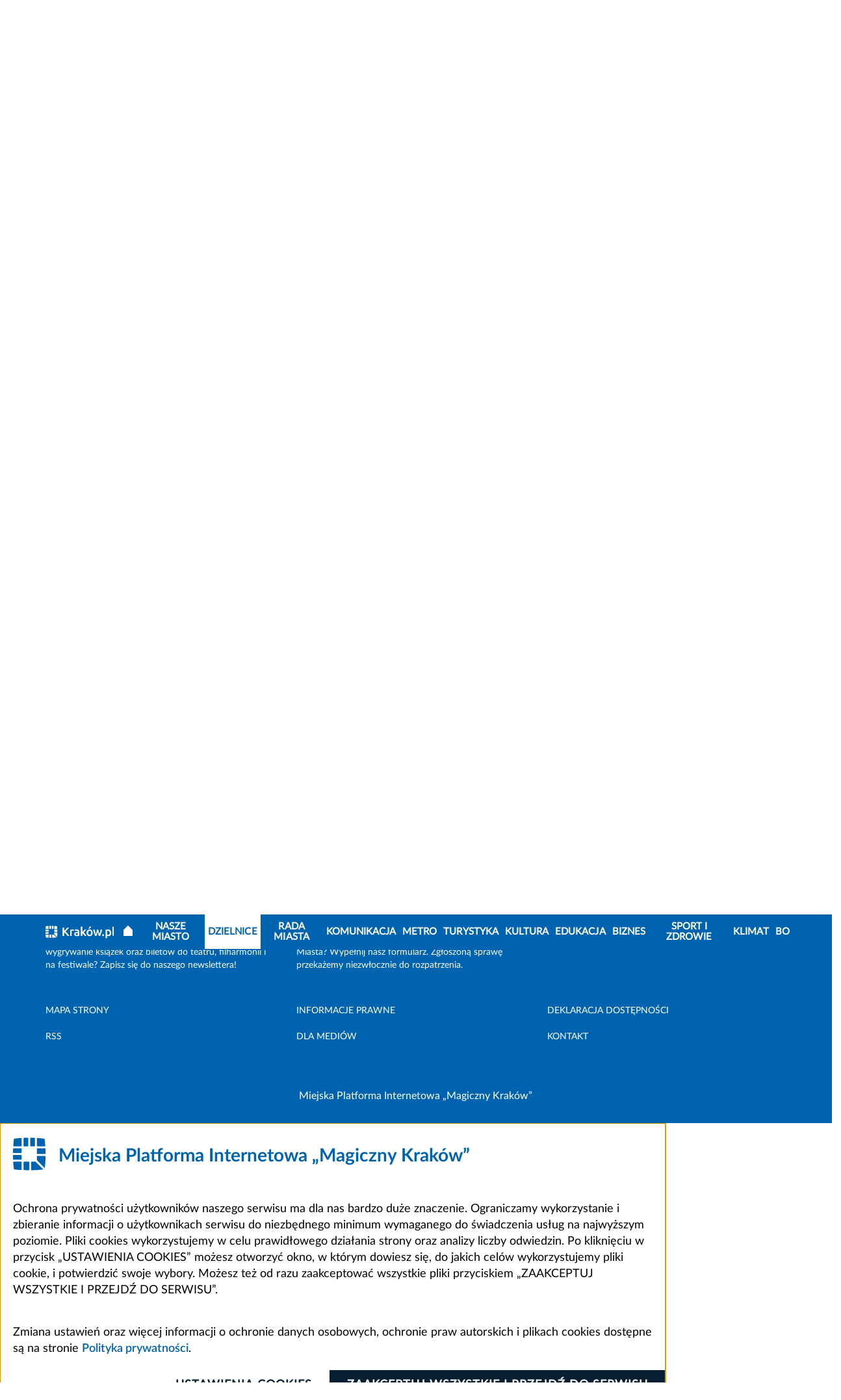

--- FILE ---
content_type: text/html; charset=UTF-8
request_url: http://krakow.pl/start/271207,artykul,dzielnica_iii.html
body_size: 12636
content:
<!DOCTYPE html>
<html class="" lang="pl">

<head>
    <meta charset="utf-8">
    <title>               Dzielnica III - Oficjalny serwis miejski - Magiczny Kraków
        
    </title>
    <link rel="home" title="Strona Główna" href="https://krakow.pl">
    <meta name="Author" content="ACK Cyfronet AGH">
    <meta name="language" content="pl">


    <meta name="viewport" content="width=device-width, initial-scale=1, shrink-to-fit=no">
            <meta name="Keywords" content="Dzielnica">
                <meta name="Description" content="Dzielnica III">
            <meta name="deklaracja-dostępności" content="https://krakow.pl/?dok_id=262635">
                
        <link rel="stylesheet" href="/build/index.7c309b9e.css">
                                        <script src="/build/6429.93794f19.js" defer></script><script src="/build/8916.b206c4c5.js" defer></script><script src="/build/fonts.61187402.js" defer></script>
    

</head>
<body class="" data-port="1">
<header class="header">

    <div class="header__container">
    <div class="header__bg">
        <div class="header__panel">
            <div id="menu-accessibility" class="panel__accessibility">
    <button id="menu-accessibility-button" class="panel__accessibility__button" type="button" aria-label="Otwórz ułatwienia dostępu">UŁATWIENIA DOSTĘPU
    </button>
    <div class="panel__accessibility__menu">
        <div class="panel__letter-size">
            <p class="panel__letter-size__description">czcionka:</p>
            <ul class="panel__letter-size__menu">
                <li class="panel__letter-size__item">
                    <button id="font-size-button-small" class="panel__letter-size__button" type="button" aria-label="Najmniejsza czcionka">A</button>
                </li>
                <li class="panel__letter-size__item">
                    <button id="font-size-button-medium" class="panel__letter-size__button panel__letter-size__button--md" type="button" aria-label="Średnia czcionka">A</button>
                </li>
                <li class="panel__letter-size__item">
                    <button id="font-size-button-large" class="panel__letter-size__button panel__letter-size__button--lg" type="button" aria-label="Największa czcionka">A</button>
                </li>
            </ul>
        </div>
        <div class="panel__theme">
            <p class="panel__theme__description">kontrast:</p>
            <ul class="panel__theme__menu">
                <li class="panel__theme__item">
                    <button id="theme-button-basic" class="panel__theme__button panel__theme__button--basic" type="button" aria-label="Wersja podstawowa">A</button>
                </li>
                <li class="panel__theme__item">
                    <button id="theme-button-by" class="panel__theme__button panel__theme__button--by" type="button" aria-label="Wersja czarno-zółta">A</button>

                </li>
            </ul>
        </div>
    </div>
</div>

            <div class="panel__language" id="menu-language">
            <button id="menu-language-button" class="panel__language__button" type="button" aria-label="Otwórz menu">PL
                <span aria-hidden="true" title="Rozwiń menu" class="far fa-angle-right panel__language__button__icon"></span>
            </button>
            <ul class="panel__language__menu">
                <li class="panel__language__item">
                    <a class="panel__language__link" title="wersja polska" href="/">PL</a>
                </li>
                <li class="panel__language__item">
                    <a class="panel__language__link" title="wersja angielska" href="https://krakow.pl/krakow_open_city">EN</a>
                </li>
                <li class="panel__language__item">
                    <a class="panel__language__link" title="wersja francuska" href="/cracovie_ville_ouverte">FR</a>
                </li>
                <li class="panel__language__item">
                    <a class="panel__language__link" title="wersja niemiecka" href="/krakau_weltoffene_stadt">DE</a>
                </li>
                <li class="panel__language__item">
                    <a class="panel__language__link" title="" href="https://krakow.pl/vidkrytyy_dla_svitu/">UA</a>
                </li>
                <li class="panel__language__item">
                    <a class="panel__language__link" title="wersja włoska" href="/cracovia_aperta">IT</a>
                </li>
                <li class="panel__language__item">
                    <a class="panel__language__link" title="wersja hiszpańska" href="/cracovia_abierta">ES</a>
                </li>
            </ul>
        </div>

        <div class="panel__user">
                                                        

        </div>

    </div>
    </div>
    <div class="header__middle" id="header-middle">
        <a href="/" class="header__logo">
            <svg class="header__logo__image" xmlns="http://www.w3.org/2000/svg"  x="0px" y="0px" viewBox="0 0 300 55" width="300" height="55" role="img" aria-label="Strona główna serwisu">
                <title>Strona główna serwisu</title>
                <path id="Path_311" class="st0" d="M292.6,37.9c-0.7-0.1-1.4-0.2-2-0.4c-0.5-0.2-0.9-0.4-1.2-0.8c-0.3-0.4-0.5-0.8-0.6-1.3
	c-0.1-0.6-0.2-1.3-0.2-1.9V3l-6.2,1v30.7c0,1.2,0.1,2.4,0.4,3.5c0.3,1,0.8,1.9,1.5,2.6c0.8,0.8,1.8,1.3,2.9,1.6
	c1.5,0.4,3,0.6,4.6,0.6L292.6,37.9z M276.5,23.5c-0.6-1.6-1.5-3.1-2.7-4.4c-1.2-1.2-2.6-2.2-4.3-2.8c-1.8-0.7-3.7-1-5.7-1
	c-1.9,0-3.9,0.1-5.8,0.5c-1.8,0.3-3.4,0.6-4.6,1v35.2h6.2V41.6c0.8,0.4,1.7,0.8,2.6,1c1.1,0.3,2.3,0.5,3.5,0.5c1.7,0,3.4-0.3,5-1
	c1.4-0.6,2.7-1.6,3.7-2.9c1-1.3,1.8-2.8,2.3-4.4c0.5-1.8,0.8-3.7,0.8-5.6C277.5,27.3,277.2,25.3,276.5,23.5 M269.6,35.5
	c-1.1,1.6-3,2.4-4.9,2.3c-1,0-2-0.2-2.9-0.5c-0.8-0.3-1.5-0.6-2.2-1V21c0.6-0.2,1.2-0.3,1.9-0.3c0.6-0.1,1.2-0.1,1.8-0.1
	c2.7,0,4.7,0.8,6,2.3c1.3,1.9,2,4.1,1.9,6.4C271.3,31.5,270.7,33.6,269.6,35.5 M245.9,36.2c-1.6-1.5-4.2-1.5-5.8,0
	c-0.8,0.8-1.2,1.8-1.2,2.9c0,1.1,0.4,2.1,1.2,2.9c1.6,1.5,4.1,1.5,5.8,0c0.8-0.7,1.2-1.8,1.2-2.9C247.1,38.1,246.7,37,245.9,36.2
	 M222.6,34.5c0.9,2.8,1.8,5.5,2.7,8h5c0.7-1.6,1.4-3.3,2.2-5.3c0.7-2,1.5-4.1,2.2-6.4c0.7-2.3,1.5-4.7,2.2-7.2s1.5-5.1,2.2-7.7h-6.4
	c-0.3,1.4-0.7,3-1.1,4.6s-0.8,3.3-1.3,5c-0.5,1.7-0.9,3.4-1.4,5c-0.5,1.6-0.9,3.1-1.4,4.5c-0.5-1.6-1-3.2-1.5-4.8
	c-0.5-1.7-0.9-3.3-1.4-5c-0.4-1.7-0.8-3.3-1.2-4.9c-0.4-1.6-0.7-3.1-1-4.5h-4.7c-0.3,1.4-0.7,2.9-1,4.5c-0.4,1.6-0.8,3.2-1.3,4.9
	c-0.4,1.7-0.9,3.3-1.4,5c-0.5,1.7-1,3.3-1.5,4.8c-0.5-1.4-1-2.8-1.4-4.5c-0.5-1.6-0.9-3.3-1.4-5c-0.4-1.7-0.9-3.4-1.3-5
	c-0.4-1.6-0.8-3.2-1.1-4.6H201c0.7,2.6,1.4,5.2,2.2,7.7s1.5,4.9,2.2,7.2c0.7,2.3,1.5,4.4,2.2,6.4c0.7,2,1.5,3.8,2.1,5.3h5.1
	c0.9-2.5,1.8-5.2,2.7-8s1.7-5.7,2.5-8.7C220.8,28.8,221.7,31.7,222.6,34.5 M188.9,1.4l-7.5,8.9l3.1,2.8l8.3-8L188.9,1.4z M191,35.5
	c-2,2.6-5.8,3.1-8.4,1.1c-0.4-0.3-0.8-0.7-1.1-1.1c-1.2-1.9-1.8-4.1-1.7-6.4c-0.1-2.2,0.5-4.4,1.7-6.3c2.1-2.6,5.9-3.1,8.5-1
	c0.4,0.3,0.7,0.6,1,1c1.2,1.9,1.8,4.1,1.7,6.3C192.8,31.4,192.2,33.7,191,35.5 M198,23.5c-0.6-1.6-1.5-3.1-2.6-4.4
	c-1.1-1.2-2.5-2.2-4-2.8c-1.6-0.7-3.4-1-5.2-1c-1.8,0-3.5,0.3-5.1,1c-1.5,0.6-2.9,1.6-4,2.8c-1.2,1.3-2.1,2.8-2.6,4.4
	c-0.6,1.8-1,3.8-0.9,5.7c0,2,0.3,3.9,0.9,5.8c0.6,1.6,1.5,3.1,2.6,4.4c1.1,1.2,2.5,2.2,4,2.8c1.6,0.7,3.4,1,5.2,1
	c1.8,0,3.6-0.3,5.2-1c1.5-0.6,2.9-1.6,4-2.8c1.2-1.3,2-2.8,2.6-4.4c0.6-1.9,0.9-3.8,0.9-5.8C199,27.2,198.7,25.3,198,23.5 M155.3,3
	l-6.2,1v38.5h6.2V30.3c1,0.7,1.9,1.6,2.8,2.5c0.9,1,1.9,2,2.8,3.1c0.9,1.1,1.8,2.2,2.6,3.4c0.8,1.2,1.5,2.3,2.1,3.3h7.1
	c-0.7-1.3-1.5-2.6-2.3-3.8c-0.9-1.4-1.9-2.7-2.9-4.1c-1-1.4-2.1-2.6-3.3-3.8c-1-1.1-2.1-2.1-3.2-3.1c1.9-1.9,3.8-3.9,5.7-6
	c1.9-2,3.7-4,5.4-5.9h-7.3c-0.5,0.6-1.2,1.4-2,2.3s-1.6,1.8-2.4,2.7c-0.8,0.9-1.7,1.9-2.6,2.8s-1.7,1.8-2.5,2.6L155.3,3z M127,15.6
	c-1.2,0.2-2.3,0.5-3.4,0.8l0.8,5c0.9-0.3,1.9-0.6,2.9-0.7c1.3-0.2,2.6-0.3,3.9-0.3c0.9,0,1.8,0.1,2.6,0.4c1.3,0.5,2.2,1.5,2.6,2.9
	c0.2,0.7,0.3,1.3,0.3,2v1c-0.8-0.2-1.6-0.3-2.4-0.4c-0.7-0.1-1.4-0.1-2.1-0.1c-1.4,0-2.8,0.1-4.2,0.4c-1.3,0.3-2.5,0.7-3.5,1.4
	c-1,0.6-1.8,1.5-2.4,2.6c-0.6,1.2-0.9,2.5-0.9,3.9c0,1.4,0.2,2.8,0.8,4c0.5,1.1,1.2,2,2.2,2.6c1,0.7,2.2,1.2,3.4,1.5
	c1.4,0.3,2.9,0.5,4.4,0.5c2.2,0,4.3-0.1,6.5-0.4c1.9-0.3,3.4-0.5,4.3-0.7V25.8c0-1.5-0.2-2.9-0.5-4.3c-0.3-1.2-0.9-2.4-1.8-3.3
	c-0.9-1-2.1-1.7-3.3-2.1c-1.7-0.6-3.4-0.8-5.1-0.8C130.1,15.2,128.5,15.4,127,15.6 M128.5,37.4c-1-0.7-1.5-1.8-1.4-3
	c0-0.7,0.2-1.3,0.5-1.9c0.3-0.5,0.8-0.9,1.3-1.1c0.6-0.3,1.2-0.5,1.9-0.6c0.7-0.1,1.4-0.2,2.1-0.2c0.7,0,1.4,0,2.1,0.2
	c0.5,0.1,1,0.2,1.5,0.3v6.8c-1.4,0.2-2.9,0.3-4.3,0.3C131,38.3,129.7,38,128.5,37.4 M120.1,16.3c-0.3-0.1-0.7-0.2-1.2-0.3
	s-1-0.2-1.6-0.3s-1.1-0.2-1.6-0.2s-1-0.1-1.4-0.1c-2,0-4,0.2-5.9,0.6c-1.5,0.3-3,0.7-4.5,1.2v25.3h6.2V21.2c0.5-0.2,1.1-0.3,1.6-0.4
	c0.7-0.1,1.4-0.2,2.2-0.2c1.1,0,2.1,0.1,3.1,0.3c0.7,0.1,1.4,0.3,2.1,0.5L120.1,16.3z"/>
                <path id="Path_312" class="st0" d="M36.8,1L36.8,1L36.8,1z M36.8,12.5V1.1c0-0.4,0.3-0.7,0.7-0.7c3.9,0.2,7.4,0.6,10.5,1h0
	c0.3,0,0.5,0.2,0.6,0.5l0,0v0c0,0,0,0.1,0,0.1l0,0c0,0.1,0,0.2,0,0.3c0.4,2.5,0.8,6.5,1,10.2c0,0.4-0.3,0.8-0.7,0.8c0,0-0.1,0-0.1,0
	H37.5C37.1,13.2,36.8,12.9,36.8,12.5L36.8,12.5"/>
                <path id="Path_313" class="st0" d="M13.2,48.9V37.5c0-0.4-0.3-0.7-0.7-0.7l0,0H1.1c-0.4,0-0.8,0.3-0.8,0.7c0,0,0,0.1,0,0.1
	c0.2,3.6,0.6,7.6,1,10.2c0,0.1,0,0.2,0,0.3v0c0,0,0,0.1,0,0.1v0l0,0c0.1,0.3,0.3,0.5,0.6,0.5c3,0.4,6.6,0.8,10.5,1
	C12.9,49.6,13.2,49.3,13.2,48.9 M13.2,48.9L13.2,48.9"/>
                <path id="Path_314" class="st0" d="M26.5,12.4c0,0.4,0.3,0.8,0.8,0.8c0,0,0,0,0,0H33c0.4,0,0.8-0.3,0.8-0.8c0,0,0,0,0,0V1
	c0-0.5-0.4-0.8-0.8-0.8C31.5,0.1,29,0,27.3,0c-0.4,0-0.8,0.3-0.8,0.8c0,0,0,0,0,0L26.5,12.4"/>
                <path id="Path_315" class="st0" d="M25,49.2V37.5c0-0.4-0.3-0.7-0.7-0.7H17c-0.4,0-0.8,0.3-0.8,0.8c0,0,0,0,0,0V49
	c0,0.5,0.4,0.8,0.8,0.8c2,0.1,5,0.1,7.2,0.1C24.6,50,25,49.7,25,49.2C25,49.2,25,49.2,25,49.2"/>
                <path id="Path_316" class="st0" d="M16.2,12.4c0,0.4,0.3,0.8,0.8,0.8c0,0,0,0,0,0h5.7c0.4,0,0.8-0.3,0.8-0.8c0,0,0,0,0,0V0.8
	c0-0.4-0.3-0.8-0.8-0.8c0,0,0,0,0,0C21,0,18.5,0.1,17,0.1c-0.5,0-0.8,0.4-0.8,0.8V12.4"/>
                <path id="Path_317" class="st0" d="M10.1,33.8h2.3c0.4,0,0.8-0.3,0.8-0.8c0,0,0,0,0,0v-5.7c0-0.4-0.3-0.8-0.8-0.8c0,0,0,0,0,0H0.8
	c-0.4,0-0.8,0.3-0.8,0.8c0,0,0,0,0,0C0,29,0.1,31.5,0.1,33c0,0.5,0.4,0.8,0.8,0.8L10.1,33.8"/>
                <path id="Path_318" class="st0" d="M0,22.7c0,0.4,0.3,0.8,0.8,0.8c0,0,0,0,0,0h11.6c0.4,0,0.8-0.3,0.8-0.8c0,0,0,0,0,0V17
	c0-0.4-0.3-0.8-0.8-0.8c0,0,0,0,0,0H1c-0.5,0-0.8,0.4-0.8,0.8C0.1,18.5,0,21,0,22.7"/>
                <path id="Path_319" class="st0" d="M13.2,1L13.2,1z M13.2,12.5V1.1c0-0.4-0.3-0.7-0.7-0.7C8.6,0.6,5,0.9,2,1.4h0
	c-0.3,0-0.5,0.2-0.6,0.5l0,0v0c0,0,0,0.1,0,0.1l0,0c0,0.1,0,0.2,0,0.3C1,4.8,0.6,8.8,0.4,12.4c0,0.4,0.3,0.8,0.7,0.8
	c0,0,0.1,0,0.1,0h11.4C12.9,13.2,13.2,12.9,13.2,12.5C13.2,12.5,13.2,12.5,13.2,12.5"/>
                <path id="Path_320" class="st0" d="M36.8,33.9c0,0.5,0.2,1,0.6,1.4l10.9,10.9c0,0,0.6,0.6,0.7-0.2c0.7-5.7,1-11.4,1.1-17.2
	c0-0.4-0.3-0.8-0.8-0.8c0,0,0,0,0,0H37.4c-0.4,0-0.6,0.3-0.7,0.6c0,0,0,0,0,0V33.9"/>
                <path id="Path_321" class="st0" d="M50,24.3c0-2.8-0.1-5.4-0.1-7.3c0-0.5-0.4-0.8-0.8-0.8H37.6c-0.4,0-0.8,0.3-0.8,0.8c0,0,0,0,0,0
	v7.2c0,0.4,0.3,0.8,0.8,0.8c0,0,0,0,0,0h11.7C49.7,25,50,24.7,50,24.3"/>
                <path id="Path_322" class="st0" d="M46.1,48.2L35,37.1c-0.2-0.2-0.5-0.3-0.8-0.3h-5.5c-0.4,0-0.8,0.3-0.8,0.8c0,0,0,0,0,0v11.6
	c0,0.4,0.3,0.8,0.8,0.8c0,0,0,0,0,0c5.7-0.1,11.5-0.4,17.2-1.1C45.9,48.9,46.7,48.8,46.1,48.2"/>
                <g>
                    <path class="st0" d="M93.1,42.5c-0.9-1.3-1.9-2.8-3-4.2c-1.1-1.5-2.3-2.9-3.6-4.3c-1.3-1.4-2.6-2.7-3.9-3.9c-1.3-1.2-2.7-2.3-4-3.2
		v15.7h-6.4v-35h6.4V22c1.1-1.1,2.3-2.3,3.5-3.6c1.2-1.3,2.4-2.5,3.6-3.8c1.2-1.3,2.3-2.6,3.4-3.8c1.1-1.2,2.1-2.3,2.9-3.3h7.6
		c-1.1,1.3-2.3,2.6-3.5,4c-1.2,1.4-2.5,2.8-3.8,4.2c-1.3,1.4-2.6,2.8-4,4.2c-1.3,1.4-2.6,2.7-3.9,3.9c1.4,1.1,2.9,2.3,4.3,3.8
		c1.5,1.4,2.9,3,4.3,4.6c1.4,1.6,2.8,3.3,4.1,5.1c1.3,1.8,2.5,3.5,3.6,5.3H93.1z"/>
                </g>
</svg>
        </a>

        <button class="header__hamburger" type="button" id="header-hamburger" aria-label="Otwórz menu nawigacji" >
            <span aria-hidden="true" title="menu" class="header__hamburger__icon fas fa-bars"></span>
        </button>

        <div class="header__middle__navigation">
            <div class="header__social">
                <ul class="social__list">
                    <li class="social__list__item">
                        <a class="social__list__link" title="BIP Kraków" href="https://www.bip.krakow.pl">
                            <img class="social__list__link__image" src="/build/img/bip_logo.svg" alt="BIP">
                            <img class="social__list__link__image_by" src="/build/img/bip_logo_kontrast.png" alt="BIP">
                        </a>
                    </li>
                    <li class="social__list__item">
                        <a class="social__list__link" href="https://www.facebook.com/wwwKrakowPL">
                            <span class="fab fa-facebook-f" aria-hidden="true"></span>
                            <span class="sr-only">Facebook</span>
                        </a>
                    </li>
                    <li class="social__list__item">
                        <a class="social__list__link" href="https://x.com/krakow_pl">
                            <span class="fa-brands fa-x-twitter" aria-hidden="true"></span>
                            <span class="sr-only">Kraków - X</span>
                        </a>
                    </li>

                    <li class="social__list__item">
                        <a class="social__list__link"  href="http://www.youtube.com/wwwkrakowpl">
                            <span class="fab fa-youtube" aria-hidden="true"></span>
                            <span class="sr-only">Kraków - YouTube</span>
                        </a>
                    </li>
                    <li class="social__list__item">
                        <a class="social__list__link"  href="https://www.instagram.com/krakow_pl/">
                            <span class="fab fa-instagram" aria-hidden="true"></span>
                            <span class="sr-only">Kraków - Instagram</span>
                        </a>
                    </li>
                    <li class="social__list__item">
                        <a class="social__list__link"  href="https://www.linkedin.com/company/urz%C4%85d-miasta-krakowa">
                            <span class="fab fa-linkedin" aria-hidden="true"></span>
                            <span class="sr-only">Kraków - LinkedIn</span>
                        </a>
                    </li>
                </ul>
            </div>
            <a class="header__middle__map-link" href="/mapa_strony/">
                <span aria-hidden="true" class="header__middle__map-link__icon fas fa-ellipsis-v"></span>
                <span class="map">
                    Mapa strony
            </span>
            </a>
                        <div class="header__middle__search" id="header-middle-search">
                <button type="button" id="header-middle-search-button" class="header__middle__search__button" aria-label=" Szukaj">
                    <span aria-hidden="true" title="Szukaj" class="header__middle__search__icon fas fa-search"></span>
                    <span aria-hidden="true" title="Zamknij" class="header__middle__search__icon-close fal fa-times"></span>
                </button>
                <div class="header__middle__search__container">
                    <form action="/search/17924,0,szukaj.html" method="post" class="header__middle__search__form">
                        <div class="form_cont">
                        <label for="search_query" class="hide">Szukaj</label>
                        <input type="text" name="search_query" id="search_query" class="header__middle__search__input" title="Wyszukaj" placeholder="Wyszukaj">
                        <input type="hidden" name="sp_port_id" value="1" />
                        <button type="submit" class="header__middle__search__form__button" aria-label="Szukaj">
                            <span aria-hidden="true" title="Szukaj" class="header__middle__search__form__icon fa fa-search"></span>
                        </button>
                        </div>
                    </form>
                    <div class="header__middle__search__extend">
                        <a class="header__middle__search__link" href="/search" title="zaawansowane">Wyszukiwanie zaawansowane
                            <span aria-hidden="true" title="Wyszukiwanie zaawansowane" class="far fa-angle-right"></span>
                        </a>
                    </div>
                </div>
            </div>
                    </div>
    </div>
</div>
<div class="header__navigation" id="navigation">
    <div class="header__navigation__container">

        <nav class="navigation">
            <button aria-label="zamknij nawigację" type="button" class="navigation__close" id="navigation-close">
                <span aria-hidden="true" title="Zamknij"
                      class="navigation__close__icon fal fa-times"></span>
            </button>
            <div class="navigation__container">
                                <a class="navigation__logo" href="/">

                    <svg class="navigation__logo__image" xmlns="http://www.w3.org/2000/svg"  x="0px" y="0px" viewBox="0 0 287.949 51.939" width="287.949" height="51.939" role="img" aria-label="Strona główna serwisu">
                        <title>Strona główna serwisu</title>
                        <path id="Path_611" class="st0" d="M292.6,37.9c-0.7-0.1-1.4-0.2-2-0.4c-0.5-0.2-0.9-0.4-1.2-0.8c-0.3-0.4-0.5-0.8-0.6-1.3
	c-0.1-0.6-0.2-1.3-0.2-1.9V3l-6.2,1v30.7c0,1.2,0.1,2.4,0.4,3.5c0.3,1,0.8,1.9,1.5,2.6c0.8,0.8,1.8,1.3,2.9,1.6
	c1.5,0.4,3,0.6,4.6,0.6L292.6,37.9z M276.5,23.5c-0.6-1.6-1.5-3.1-2.7-4.4c-1.2-1.2-2.6-2.2-4.3-2.8c-1.8-0.7-3.7-1-5.7-1
	c-1.9,0-3.9,0.1-5.8,0.5c-1.8,0.3-3.4,0.6-4.6,1v35.2h6.2V41.6c0.8,0.4,1.7,0.8,2.6,1c1.1,0.3,2.3,0.5,3.5,0.5c1.7,0,3.4-0.3,5-1
	c1.4-0.6,2.7-1.6,3.7-2.9c1-1.3,1.8-2.8,2.3-4.4c0.5-1.8,0.8-3.7,0.8-5.6C277.5,27.3,277.2,25.3,276.5,23.5 M269.6,35.5
	c-1.1,1.6-3,2.4-4.9,2.3c-1,0-2-0.2-2.9-0.5c-0.8-0.3-1.5-0.6-2.2-1V21c0.6-0.2,1.2-0.3,1.9-0.3c0.6-0.1,1.2-0.1,1.8-0.1
	c2.7,0,4.7,0.8,6,2.3c1.3,1.9,2,4.1,1.9,6.4C271.3,31.5,270.7,33.6,269.6,35.5 M245.9,36.2c-1.6-1.5-4.2-1.5-5.8,0
	c-0.8,0.8-1.2,1.8-1.2,2.9c0,1.1,0.4,2.1,1.2,2.9c1.6,1.5,4.1,1.5,5.8,0c0.8-0.7,1.2-1.8,1.2-2.9C247.1,38.1,246.7,37,245.9,36.2
	 M222.6,34.5c0.9,2.8,1.8,5.5,2.7,8h5c0.7-1.6,1.4-3.3,2.2-5.3c0.7-2,1.5-4.1,2.2-6.4c0.7-2.3,1.5-4.7,2.2-7.2s1.5-5.1,2.2-7.7h-6.4
	c-0.3,1.4-0.7,3-1.1,4.6s-0.8,3.3-1.3,5c-0.5,1.7-0.9,3.4-1.4,5c-0.5,1.6-0.9,3.1-1.4,4.5c-0.5-1.6-1-3.2-1.5-4.8
	c-0.5-1.7-0.9-3.3-1.4-5c-0.4-1.7-0.8-3.3-1.2-4.9c-0.4-1.6-0.7-3.1-1-4.5h-4.7c-0.3,1.4-0.7,2.9-1,4.5c-0.4,1.6-0.8,3.2-1.3,4.9
	c-0.4,1.7-0.9,3.3-1.4,5c-0.5,1.7-1,3.3-1.5,4.8c-0.5-1.4-1-2.8-1.4-4.5c-0.5-1.6-0.9-3.3-1.4-5c-0.4-1.7-0.9-3.4-1.3-5
	c-0.4-1.6-0.8-3.2-1.1-4.6H201c0.7,2.6,1.4,5.2,2.2,7.7s1.5,4.9,2.2,7.2c0.7,2.3,1.5,4.4,2.2,6.4c0.7,2,1.5,3.8,2.1,5.3h5.1
	c0.9-2.5,1.8-5.2,2.7-8s1.7-5.7,2.5-8.7C220.8,28.8,221.7,31.7,222.6,34.5 M188.9,1.4l-7.5,8.9l3.1,2.8l8.3-8L188.9,1.4z M191,35.5
	c-2,2.6-5.8,3.1-8.4,1.1c-0.4-0.3-0.8-0.7-1.1-1.1c-1.2-1.9-1.8-4.1-1.7-6.4c-0.1-2.2,0.5-4.4,1.7-6.3c2.1-2.6,5.9-3.1,8.5-1
	c0.4,0.3,0.7,0.6,1,1c1.2,1.9,1.8,4.1,1.7,6.3C192.8,31.4,192.2,33.7,191,35.5 M198,23.5c-0.6-1.6-1.5-3.1-2.6-4.4
	c-1.1-1.2-2.5-2.2-4-2.8c-1.6-0.7-3.4-1-5.2-1c-1.8,0-3.5,0.3-5.1,1c-1.5,0.6-2.9,1.6-4,2.8c-1.2,1.3-2.1,2.8-2.6,4.4
	c-0.6,1.8-1,3.8-0.9,5.7c0,2,0.3,3.9,0.9,5.8c0.6,1.6,1.5,3.1,2.6,4.4c1.1,1.2,2.5,2.2,4,2.8c1.6,0.7,3.4,1,5.2,1
	c1.8,0,3.6-0.3,5.2-1c1.5-0.6,2.9-1.6,4-2.8c1.2-1.3,2-2.8,2.6-4.4c0.6-1.9,0.9-3.8,0.9-5.8C199,27.2,198.7,25.3,198,23.5 M155.3,3
	l-6.2,1v38.5h6.2V30.3c1,0.7,1.9,1.6,2.8,2.5c0.9,1,1.9,2,2.8,3.1c0.9,1.1,1.8,2.2,2.6,3.4c0.8,1.2,1.5,2.3,2.1,3.3h7.1
	c-0.7-1.3-1.5-2.6-2.3-3.8c-0.9-1.4-1.9-2.7-2.9-4.1c-1-1.4-2.1-2.6-3.3-3.8c-1-1.1-2.1-2.1-3.2-3.1c1.9-1.9,3.8-3.9,5.7-6
	c1.9-2,3.7-4,5.4-5.9h-7.3c-0.5,0.6-1.2,1.4-2,2.3s-1.6,1.8-2.4,2.7c-0.8,0.9-1.7,1.9-2.6,2.8s-1.7,1.8-2.5,2.6L155.3,3z M127,15.6
	c-1.2,0.2-2.3,0.5-3.4,0.8l0.8,5c0.9-0.3,1.9-0.6,2.9-0.7c1.3-0.2,2.6-0.3,3.9-0.3c0.9,0,1.8,0.1,2.6,0.4c1.3,0.5,2.2,1.5,2.6,2.9
	c0.2,0.7,0.3,1.3,0.3,2v1c-0.8-0.2-1.6-0.3-2.4-0.4c-0.7-0.1-1.4-0.1-2.1-0.1c-1.4,0-2.8,0.1-4.2,0.4c-1.3,0.3-2.5,0.7-3.5,1.4
	c-1,0.6-1.8,1.5-2.4,2.6c-0.6,1.2-0.9,2.5-0.9,3.9c0,1.4,0.2,2.8,0.8,4c0.5,1.1,1.2,2,2.2,2.6c1,0.7,2.2,1.2,3.4,1.5
	c1.4,0.3,2.9,0.5,4.4,0.5c2.2,0,4.3-0.1,6.5-0.4c1.9-0.3,3.4-0.5,4.3-0.7V25.8c0-1.5-0.2-2.9-0.5-4.3c-0.3-1.2-0.9-2.4-1.8-3.3
	c-0.9-1-2.1-1.7-3.3-2.1c-1.7-0.6-3.4-0.8-5.1-0.8C130.1,15.2,128.5,15.4,127,15.6 M128.5,37.4c-1-0.7-1.5-1.8-1.4-3
	c0-0.7,0.2-1.3,0.5-1.9c0.3-0.5,0.8-0.9,1.3-1.1c0.6-0.3,1.2-0.5,1.9-0.6c0.7-0.1,1.4-0.2,2.1-0.2c0.7,0,1.4,0,2.1,0.2
	c0.5,0.1,1,0.2,1.5,0.3v6.8c-1.4,0.2-2.9,0.3-4.3,0.3C131,38.3,129.7,38,128.5,37.4 M120.1,16.3c-0.3-0.1-0.7-0.2-1.2-0.3
	s-1-0.2-1.6-0.3s-1.1-0.2-1.6-0.2s-1-0.1-1.4-0.1c-2,0-4,0.2-5.9,0.6c-1.5,0.3-3,0.7-4.5,1.2v25.3h6.2V21.2c0.5-0.2,1.1-0.3,1.6-0.4
	c0.7-0.1,1.4-0.2,2.2-0.2c1.1,0,2.1,0.1,3.1,0.3c0.7,0.1,1.4,0.3,2.1,0.5L120.1,16.3z"/>
                        <path id="Path_612" class="st0" d="M36.8,1L36.8,1L36.8,1z M36.8,12.5V1.1c0-0.4,0.3-0.7,0.7-0.7c3.9,0.2,7.4,0.6,10.5,1h0
	c0.3,0,0.5,0.2,0.6,0.5l0,0v0c0,0,0,0.1,0,0.1l0,0c0,0.1,0,0.2,0,0.3c0.4,2.5,0.8,6.5,1,10.2c0,0.4-0.3,0.8-0.7,0.8c0,0-0.1,0-0.1,0
	H37.5C37.1,13.2,36.8,12.9,36.8,12.5L36.8,12.5"/>
                        <path id="Path_613" class="st0" d="M13.2,48.9V37.5c0-0.4-0.3-0.7-0.7-0.7l0,0H1.1c-0.4,0-0.8,0.3-0.8,0.7c0,0,0,0.1,0,0.1
	c0.2,3.6,0.6,7.6,1,10.2c0,0.1,0,0.2,0,0.3v0c0,0,0,0.1,0,0.1v0l0,0c0.1,0.3,0.3,0.5,0.6,0.5c3,0.4,6.6,0.8,10.5,1
	C12.9,49.6,13.2,49.3,13.2,48.9 M13.2,48.9L13.2,48.9"/>
                        <path id="Path_614" class="st0" d="M26.5,12.4c0,0.4,0.3,0.8,0.8,0.8c0,0,0,0,0,0H33c0.4,0,0.8-0.3,0.8-0.8c0,0,0,0,0,0V1
	c0-0.5-0.4-0.8-0.8-0.8C31.5,0.1,29,0,27.3,0c-0.4,0-0.8,0.3-0.8,0.8c0,0,0,0,0,0L26.5,12.4"/>
                        <path id="Path_615" class="st0" d="M25,49.2V37.5c0-0.4-0.3-0.7-0.7-0.7H17c-0.4,0-0.8,0.3-0.8,0.8c0,0,0,0,0,0V49
	c0,0.5,0.4,0.8,0.8,0.8c2,0.1,5,0.1,7.2,0.1C24.6,50,25,49.7,25,49.2C25,49.2,25,49.2,25,49.2"/>
                        <path id="Path_616" class="st0" d="M16.2,12.4c0,0.4,0.3,0.8,0.8,0.8c0,0,0,0,0,0h5.7c0.4,0,0.8-0.3,0.8-0.8c0,0,0,0,0,0V0.8
	c0-0.4-0.3-0.8-0.8-0.8c0,0,0,0,0,0C21,0,18.5,0.1,17,0.1c-0.5,0-0.8,0.4-0.8,0.8V12.4"/>
                        <path id="Path_617" class="st0" d="M10.1,33.8h2.3c0.4,0,0.8-0.3,0.8-0.8c0,0,0,0,0,0v-5.7c0-0.4-0.3-0.8-0.8-0.8c0,0,0,0,0,0H0.8
	c-0.4,0-0.8,0.3-0.8,0.8c0,0,0,0,0,0C0,29,0.1,31.5,0.1,33c0,0.5,0.4,0.8,0.8,0.8L10.1,33.8"/>
                        <path id="Path_618" class="st0" d="M0,22.7c0,0.4,0.3,0.8,0.8,0.8c0,0,0,0,0,0h11.6c0.4,0,0.8-0.3,0.8-0.8c0,0,0,0,0,0V17
	c0-0.4-0.3-0.8-0.8-0.8c0,0,0,0,0,0H1c-0.5,0-0.8,0.4-0.8,0.8C0.1,18.5,0,21,0,22.7"/>
                        <path id="Path_619" class="st0" d="M13.2,1L13.2,1z M13.2,12.5V1.1c0-0.4-0.3-0.7-0.7-0.7C8.6,0.6,5,0.9,2,1.4h0
	c-0.3,0-0.5,0.2-0.6,0.5l0,0v0c0,0,0,0.1,0,0.1l0,0c0,0.1,0,0.2,0,0.3C1,4.8,0.6,8.8,0.4,12.4c0,0.4,0.3,0.8,0.7,0.8
	c0,0,0.1,0,0.1,0h11.4C12.9,13.2,13.2,12.9,13.2,12.5C13.2,12.5,13.2,12.5,13.2,12.5"/>
                        <path id="Path_620" class="st0" d="M36.8,33.9c0,0.5,0.2,1,0.6,1.4l10.9,10.9c0,0,0.6,0.6,0.7-0.2c0.7-5.7,1-11.4,1.1-17.2
	c0-0.4-0.3-0.8-0.8-0.8c0,0,0,0,0,0H37.4c-0.4,0-0.6,0.3-0.7,0.6c0,0,0,0,0,0V33.9"/>
                        <path id="Path_621" class="st0" d="M50,24.3c0-2.8-0.1-5.4-0.1-7.3c0-0.5-0.4-0.8-0.8-0.8H37.6c-0.4,0-0.8,0.3-0.8,0.8c0,0,0,0,0,0
	v7.2c0,0.4,0.3,0.8,0.8,0.8c0,0,0,0,0,0h11.7C49.7,25,50,24.7,50,24.3"/>
                        <path id="Path_622" class="st0" d="M46.1,48.2L35,37.1c-0.2-0.2-0.5-0.3-0.8-0.3h-5.5c-0.4,0-0.8,0.3-0.8,0.8c0,0,0,0,0,0v11.6
	c0,0.4,0.3,0.8,0.8,0.8c0,0,0,0,0,0c5.7-0.1,11.5-0.4,17.2-1.1C45.9,48.9,46.7,48.8,46.1,48.2"/>
                        <g>
                            <path class="st0" d="M93.1,42.5c-0.9-1.3-1.9-2.8-3-4.2c-1.1-1.5-2.3-2.9-3.6-4.3c-1.3-1.4-2.6-2.7-3.9-3.9c-1.3-1.2-2.7-2.3-4-3.2
		v15.7h-6.4v-35h6.4V22c1.1-1.1,2.3-2.3,3.5-3.6c1.2-1.3,2.4-2.5,3.6-3.8c1.2-1.3,2.3-2.6,3.4-3.8c1.1-1.2,2.1-2.3,2.9-3.3h7.6
		c-1.1,1.3-2.3,2.6-3.5,4c-1.2,1.4-2.5,2.8-3.8,4.2c-1.3,1.4-2.6,2.8-4,4.2c-1.3,1.4-2.6,2.7-3.9,3.9c1.4,1.1,2.9,2.3,4.3,3.8
		c1.5,1.4,2.9,3,4.3,4.6c1.4,1.6,2.8,3.3,4.1,5.1c1.3,1.8,2.5,3.5,3.6,5.3H93.1z"/>
                        </g>
                    </svg>

                </a>
                      <ul class="navigation__list">
                                        
                                             
                                        
                          <li class="navigation__item">

                            <a class="navigation__link " data-attr-subnav-id="sub3" title="Start" href="/124,artykul,start.html"
                                                                >
<span class="link">
<span class="link-copy">
              <svg xmlns="http://www.w3.org/2000/svg" width="14.636" height="16.099" viewBox="0 0 14.636 16.099" role="img" aria-label="Strona główna">
             <title>Strona główna</title>
  <path id="Path_4613" data-name="Path 4613" d="M198.08,262.655H183.444v-9.314l7.318-6.786,7.318,6.786Z" transform="translate(-183.444 -246.556)" />
</svg>

     

</span>
</span>
                            </a>
                            <span aria-hidden="true" title="przejdź"
                                  class="navigation__icon far fa-angle-right"></span>
                        </li>

                    
                                        
                          <li class="navigation__item">

                            <a class="navigation__link " data-attr-subnav-id="sub5" title="Nasze Miasto" href="/nasze_miasto"
                                                                >
<span class="link">
<span class="link-copy">
                         Nasze Miasto
      

</span>
</span>
                            </a>
                            <span aria-hidden="true" title="przejdź"
                                  class="navigation__icon far fa-angle-right"></span>
                        </li>

                    
                                                                                        
                          <li class="navigation__item">

                            <a class="navigation__link  navigation__link--active " data-attr-subnav-id="sub19934" title="Dzielnice" href="/270941,artykul,dzielnice.html"
                                                                >
<span class="link">
<span class="link-copy">
                         Dzielnice
      

</span>
</span>
                            </a>
                            <span aria-hidden="true" title="przejdź"
                                  class="navigation__icon far fa-angle-right"></span>
                        </li>

                    
                                        
                          <li class="navigation__item">

                            <a class="navigation__link " data-attr-subnav-id="sub272" title="Rada Miasta" href="/samorzad/"
                                                                >
<span class="link">
<span class="link-copy">
                         Rada Miasta
      

</span>
</span>
                            </a>
                            <span aria-hidden="true" title="przejdź"
                                  class="navigation__icon far fa-angle-right"></span>
                        </li>

                    
                                        
                          <li class="navigation__item">

                            <a class="navigation__link " data-attr-subnav-id="sub4881" title="Komunikacja" href="/komunikacja"
                                                                >
<span class="link">
<span class="link-copy">
                         Komunikacja
      

</span>
</span>
                            </a>
                            <span aria-hidden="true" title="przejdź"
                                  class="navigation__icon far fa-angle-right"></span>
                        </li>

                    
                                        
                          <li class="navigation__item">

                            <a class="navigation__link " data-attr-subnav-id="sub24753" title="Metro" href="/metro"
                                                                >
<span class="link">
<span class="link-copy">
                         Metro
      

</span>
</span>
                            </a>
                            <span aria-hidden="true" title="przejdź"
                                  class="navigation__icon far fa-angle-right"></span>
                        </li>

                    
                                        
                          <li class="navigation__item">

                            <a class="navigation__link " data-attr-subnav-id="sub264" title="Turystyka" href="/1055,artykul,turystyka.html"
                                                                >
<span class="link">
<span class="link-copy">
                         Turystyka
      

</span>
</span>
                            </a>
                            <span aria-hidden="true" title="przejdź"
                                  class="navigation__icon far fa-angle-right"></span>
                        </li>

                    
                                        
                          <li class="navigation__item">

                            <a class="navigation__link " data-attr-subnav-id="sub9" title="Kultura" href="/kultura"
                                                                >
<span class="link">
<span class="link-copy">
                         Kultura
      

</span>
</span>
                            </a>
                            <span aria-hidden="true" title="przejdź"
                                  class="navigation__icon far fa-angle-right"></span>
                        </li>

                    
                                        
                          <li class="navigation__item">

                            <a class="navigation__link " data-attr-subnav-id="sub10" title="Edukacja" href="/1058,artykul,edukacja.html"
                                                                >
<span class="link">
<span class="link-copy">
                         Edukacja
      

</span>
</span>
                            </a>
                            <span aria-hidden="true" title="przejdź"
                                  class="navigation__icon far fa-angle-right"></span>
                        </li>

                    
                                        
                          <li class="navigation__item">

                            <a class="navigation__link " data-attr-subnav-id="sub8" title="Biznes" href="/biznes"
                                                                >
<span class="link">
<span class="link-copy">
                         Biznes
      

</span>
</span>
                            </a>
                            <span aria-hidden="true" title="przejdź"
                                  class="navigation__icon far fa-angle-right"></span>
                        </li>

                    
                                        
                          <li class="navigation__item">

                            <a class="navigation__link " data-attr-subnav-id="sub2232" title="Sport i Zdrowie" href="/sport/"
                                                                >
<span class="link">
<span class="link-copy">
                         Sport i Zdrowie
      

</span>
</span>
                            </a>
                            <span aria-hidden="true" title="przejdź"
                                  class="navigation__icon far fa-angle-right"></span>
                        </li>

                    
                                        
                          <li class="navigation__item">

                            <a class="navigation__link " data-attr-subnav-id="sub21021" title="Klimat" href="/klimat"
                                                                >
<span class="link">
<span class="link-copy">
                         Klimat
      

</span>
</span>
                            </a>
                            <span aria-hidden="true" title="przejdź"
                                  class="navigation__icon far fa-angle-right"></span>
                        </li>

                    
                                        
                          <li class="navigation__item">

                            <a class="navigation__link " data-attr-subnav-id="sub11381" title="BO" href="http://budzet.krakow.pl"
                                                                >
<span class="link">
<span class="link-copy">
                         BO
      

</span>
</span>
                            </a>
                            <span aria-hidden="true" title="przejdź"
                                  class="navigation__icon far fa-angle-right"></span>
                        </li>

                    




                </ul>
                <ul class="navigation__other">
                    <li class="navigation__other__item">
                        <a class="navigation__other__link" title="Bip" href="/">
                            <img src="/build/img/bip_mobile_logo.svg" alt="BIP" >
                        </a>
                    </li>
                </ul>
                <ul class="navigation__social">
    <li class="navigation__social__item">
        <a class="navigation__social__link" title="facebook" href="https://www.facebook.com/wwwKrakowPL">
                            <span aria-hidden="true" title="facebook"
                                  class="fab fa-facebook-f"></span>
        </a>
    </li>
    <li class="navigation__social__item">
        <a class="navigation__social__link" title="X" href="https://x.com/krakow_pl">
                            <span aria-hidden="true" title="X"
                                  class="fa-brands fa-x-twitter"></span>
        </a>
    </li>
    <li class="navigation__social__item">
        <a class="navigation__social__link" title="youtube" href="http://www.youtube.com/wwwkrakowpl">
                            <span aria-hidden="true" title="youtube"
                                  class="fab fa-youtube"></span>
        </a>
    </li>
    <li class="navigation__social__item">
        <a class="navigation__social__link" title="instagram" href="https://www.instagram.com/krakow_pl/">
                            <span aria-hidden="true" title="instagram"
                                  class="fab fa-instagram"></span>
        </a>
    </li>
    <li class="navigation__social__item">
        <a class="navigation__social__link"  href="https://www.linkedin.com/company/urz%C4%85d-miasta-krakowa">
            <span class="fab fa-linkedin-in" aria-hidden="true"></span>
        </a>
    </li>

</ul>

            </div>
        </nav>
    </div>
</div>
<div class="info-tiles__container info-tiles--header" id="header-info-tiles">
    <div class="info-tiles__navigation">
                <span class="info-tiles__navigation__item info-tiles__navigation__item--active ">
                    Dzielnice

                        <span aria-hidden="true" class="far fa-angle-right"></span><span class="sr-only">rozwiń menu</span>

                </span>
        <button type="button" class="info-tiles__navigation__item" data-attribute-menu-id="short" aria-label="Na skróty">Na skróty
            <span aria-hidden="true" title="rozwiń" class="far fa-angle-right"></span><span class="sr-only">rozwiń</span>
        </button>
    </div>
    <div class="info-tiles__inner">
    <div class="info-tiles__types" data-attribute-menu-id="short">

        
    
                                                                     
                                                                         
                                        <div class="info-tiles__types__tile  ">
                                            <div class="tile__title">
                                                <button
                                                    type="button"
                                                    class="tile__toggle"
                                                    aria-expanded="false"
                                                    aria-controls="menCont24611"
                                                > Informacje o dzielnicach
                                                    <span aria-hidden="true" title="rozwiń" class="far fa-angle-right tile__title__icon"></span><span class="sr-only">rozwiń</span>
                                                </button>
                                            </div>
                                            <div class="tile__content" id="menCont24611">
                                            <ul class="tile__list">
                                      
                                                                      
                                                                                        <li class="tile__list__item">
                                                        <a class="item__link" href="https://www.krakow.pl/samorzad/210088,artykul,informacje_o_dzielnicach.html" >
                                                            <span class="item__icon">+</span>
                                                            <span class="item__title">
                                                                Jak powstały dzielnice?                                                             </span>
                                                        </a>
                                                    </li>
                                                                           
                                                                      
                                                                                        <li class="tile__list__item">
                                                        <a class="item__link" href="https://www.krakow.pl/samorzad/201542,artykul,lista_dzielnic.html" >
                                                            <span class="item__icon">+</span>
                                                            <span class="item__title">
                                                                Lista dzielnic                                                             </span>
                                                        </a>
                                                    </li>
                                                                           
                                                                      
                                                                                        <li class="tile__list__item">
                                                        <a class="item__link" href="https://www.bip.krakow.pl/?bip_id=1&amp;mmi=10500"                                                             rel="noopener" target="_blank">
                                                            <span class="item__icon">+</span>
                                                            <span class="item__title">
                                                                Harmonogramy sesji rad dzielnic  <sup class="link_bip" title="link do Biuletynu Informacji Publicznej Miasta Krakowa">BIP</sup>                                                            </span>
                                                        </a>
                                                    </li>
                                                                           
                                                                      
                                                                                        <li class="tile__list__item">
                                                        <a class="item__link" href="https://www.bip.krakow.pl/?bip_id=1&amp;mmi=12187"                                                             rel="noopener" target="_blank">
                                                            <span class="item__icon">+</span>
                                                            <span class="item__title">
                                                                Uchwały rad dzielnic  <sup class="link_bip" title="link do Biuletynu Informacji Publicznej Miasta Krakowa">BIP</sup>                                                            </span>
                                                        </a>
                                                    </li>
                                                                           
                                                                      
                                                                                        <li class="tile__list__item">
                                                        <a class="item__link" href="https://www.bip.krakow.pl/?bip_id=1&amp;mmi=12188"                                                             rel="noopener" target="_blank">
                                                            <span class="item__icon">+</span>
                                                            <span class="item__title">
                                                                Uchwały zarządów dzielnic  <sup class="link_bip" title="link do Biuletynu Informacji Publicznej Miasta Krakowa">BIP</sup>                                                            </span>
                                                        </a>
                                                    </li>
                                                                           
                                                                      
                                                                                        <li class="tile__list__item">
                                                        <a class="item__link" href="https://www.bip.krakow.pl/?bip_id=1&amp;mmi=12189"                                                             rel="noopener" target="_blank">
                                                            <span class="item__icon">+</span>
                                                            <span class="item__title">
                                                                Protokoły z sesji rad dzielnic  <sup class="link_bip" title="link do Biuletynu Informacji Publicznej Miasta Krakowa">BIP</sup>                                                            </span>
                                                        </a>
                                                    </li>
                                                                           
                                                                      
                                                                                        <li class="tile__list__item">
                                                        <a class="item__link" href="https://www.bip.krakow.pl/?bip_id=1&amp;mmi=12190"                                                             rel="noopener" target="_blank">
                                                            <span class="item__icon">+</span>
                                                            <span class="item__title">
                                                                Protokoły z posiedzeń zarządów dzielnic  <sup class="link_bip" title="link do Biuletynu Informacji Publicznej Miasta Krakowa">BIP</sup>                                                            </span>
                                                        </a>
                                                    </li>
                                                                           
                                                                     
                                                                             </ul>
                                        </div>
                                        </div>
                                                                         
                                        <div class="info-tiles__types__tile  ">
                                            <div class="tile__title">
                                                <button
                                                    type="button"
                                                    class="tile__toggle"
                                                    aria-expanded="false"
                                                    aria-controls="menCont24573"
                                                > Ławka dialogu
                                                    <span aria-hidden="true" title="rozwiń" class="far fa-angle-right tile__title__icon"></span><span class="sr-only">rozwiń</span>
                                                </button>
                                            </div>
                                            <div class="tile__content" id="menCont24573">
                                            <ul class="tile__list">
                                      
                                                                      
                                                                                        <li class="tile__list__item">
                                                        <a class="item__link" href="/dzielnice/285416,artykul,otwarte-spotkania-z-prezydentem.html" >
                                                            <span class="item__icon">+</span>
                                                            <span class="item__title">
                                                                Otwarte spotkania z prezydentem                                                             </span>
                                                        </a>
                                                    </li>
                                                                           
                                                                      
                                                                                        <li class="tile__list__item">
                                                        <a class="item__link" href="/dzielnice/285426,artykul,bronowice-wielkie.html" >
                                                            <span class="item__icon">+</span>
                                                            <span class="item__title">
                                                                Bronowice Wielkie                                                             </span>
                                                        </a>
                                                    </li>
                                                                           
                                                                      
                                                                                        <li class="tile__list__item">
                                                        <a class="item__link" href="/dzielnice/285479,artykul,opatkowice.html" >
                                                            <span class="item__icon">+</span>
                                                            <span class="item__title">
                                                                Opatkowice                                                             </span>
                                                        </a>
                                                    </li>
                                                                           
                                                                      
                                                                                        <li class="tile__list__item">
                                                        <a class="item__link" href="/dzielnice/285923,artykul,sidzina.html" >
                                                            <span class="item__icon">+</span>
                                                            <span class="item__title">
                                                                Sidzina                                                             </span>
                                                        </a>
                                                    </li>
                                                                           
                                                                      
                                                                                        <li class="tile__list__item">
                                                        <a class="item__link" href="/dzielnice/287554,artykul,grzegorzki.html" >
                                                            <span class="item__icon">+</span>
                                                            <span class="item__title">
                                                                Grzegórzki                                                             </span>
                                                        </a>
                                                    </li>
                                                                           
                                                                      
                                                                                        <li class="tile__list__item">
                                                        <a class="item__link" href="/dzielnice/288880,artykul,krowodrza-gorka.html" >
                                                            <span class="item__icon">+</span>
                                                            <span class="item__title">
                                                                Krowodrza Górka                                                             </span>
                                                        </a>
                                                    </li>
                                                                           
                                                                      
                                                                                        <li class="tile__list__item">
                                                        <a class="item__link" href="/dzielnice/289744,artykul,wzgorza-krzeslawickie.html" >
                                                            <span class="item__icon">+</span>
                                                            <span class="item__title">
                                                                Wzgórza Krzesławickie                                                             </span>
                                                        </a>
                                                    </li>
                                                                           
                                                                      
                                                                                        <li class="tile__list__item">
                                                        <a class="item__link" href="/dzielnice/290478,artykul,biezanow.html" >
                                                            <span class="item__icon">+</span>
                                                            <span class="item__title">
                                                                Bieżanów                                                             </span>
                                                        </a>
                                                    </li>
                                                                           
                                                                      
                                                                                        <li class="tile__list__item">
                                                        <a class="item__link" href="/dzielnice/290528,artykul,podgorze.html" >
                                                            <span class="item__icon">+</span>
                                                            <span class="item__title">
                                                                Podgórze                                                             </span>
                                                        </a>
                                                    </li>
                                                                           
                                                                      
                                                                                        <li class="tile__list__item">
                                                        <a class="item__link" href="/dzielnice/292099,artykul,czyzyny.html" >
                                                            <span class="item__icon">+</span>
                                                            <span class="item__title">
                                                                Czyżyny                                                             </span>
                                                        </a>
                                                    </li>
                                                                           
                                                                      
                                                                                        <li class="tile__list__item">
                                                        <a class="item__link" href="/dzielnice/292580,artykul,podgorze-duchackie.html" >
                                                            <span class="item__icon">+</span>
                                                            <span class="item__title">
                                                                Podgórze Duchackie                                                             </span>
                                                        </a>
                                                    </li>
                                                                           
                                                                      
                                                                                        <li class="tile__list__item">
                                                        <a class="item__link" href="/dzielnice/293209,artykul,zwierzyniec.html" >
                                                            <span class="item__icon">+</span>
                                                            <span class="item__title">
                                                                Zwierzyniec                                                             </span>
                                                        </a>
                                                    </li>
                                                                           
                                                                      
                                                                                        <li class="tile__list__item">
                                                        <a class="item__link" href="/dzielnice/294377,artykul,bienczyce.html" >
                                                            <span class="item__icon">+</span>
                                                            <span class="item__title">
                                                                Bieńczyce                                                             </span>
                                                        </a>
                                                    </li>
                                                                           
                                                                      
                                                                                        <li class="tile__list__item">
                                                        <a class="item__link" href="/dzielnice/294470,artykul,kliny.html" >
                                                            <span class="item__icon">+</span>
                                                            <span class="item__title">
                                                                Kliny                                                             </span>
                                                        </a>
                                                    </li>
                                                                           
                                                                      
                                                                                        <li class="tile__list__item">
                                                        <a class="item__link" href="/dzielnice/295506,artykul,spotkanie-online.html" >
                                                            <span class="item__icon">+</span>
                                                            <span class="item__title">
                                                                Spotkanie online                                                             </span>
                                                        </a>
                                                    </li>
                                                                           
                                                                      
                                                                                        <li class="tile__list__item">
                                                        <a class="item__link" href="/dzielnice/296600,artykul,spotkanie-ze-studentami.html" >
                                                            <span class="item__icon">+</span>
                                                            <span class="item__title">
                                                                Spotkanie ze studentami                                                             </span>
                                                        </a>
                                                    </li>
                                                                           
                                                                      
                                                                                        <li class="tile__list__item">
                                                        <a class="item__link" href="/dzielnice/296871,artykul,lagiewniki-borek-falecki.html" >
                                                            <span class="item__icon">+</span>
                                                            <span class="item__title">
                                                                Łagiewniki-Borek Fałęcki                                                             </span>
                                                        </a>
                                                    </li>
                                                                           
                                                                      
                                                                                        <li class="tile__list__item">
                                                        <a class="item__link" href="/dzielnice/297455,artykul,spotkanie-na-festiwalu-bulwart-sztuki.html" >
                                                            <span class="item__icon">+</span>
                                                            <span class="item__title">
                                                                Spotkanie na festiwalu Bulwar[t] Sztuki                                                             </span>
                                                        </a>
                                                    </li>
                                                                           
                                                                      
                                                                                        <li class="tile__list__item">
                                                        <a class="item__link" href="/dzielnice/298923,artykul,mistrzejowice.html" >
                                                            <span class="item__icon">+</span>
                                                            <span class="item__title">
                                                                Mistrzejowice                                                             </span>
                                                        </a>
                                                    </li>
                                                                           
                                                                      
                                                                                        <li class="tile__list__item">
                                                        <a class="item__link" href="/dzielnice/300712,artykul,pradnik-czerwony.html" >
                                                            <span class="item__icon">+</span>
                                                            <span class="item__title">
                                                                Prądnik Czerwony                                                             </span>
                                                        </a>
                                                    </li>
                                                                           
                                                                      
                                                                                        <li class="tile__list__item">
                                                        <a class="item__link" href="/dzielnice/301788,artykul,nowa-huta.html" >
                                                            <span class="item__icon">+</span>
                                                            <span class="item__title">
                                                                Nowa Huta                                                             </span>
                                                        </a>
                                                    </li>
                                                                           
                                                                      
                                                                                        <li class="tile__list__item">
                                                        <a class="item__link" href="/dzielnice/303894,artykul,bronowice.html" >
                                                            <span class="item__icon">+</span>
                                                            <span class="item__title">
                                                                Bronowice                                                             </span>
                                                        </a>
                                                    </li>
                                                                           
                                                                     
                                                                             </ul>
                                        </div>
                                        </div>
                                                                         
                                        <div class="info-tiles__types__tile  ">
                                            <div class="tile__title">
                                                <button
                                                    type="button"
                                                    class="tile__toggle"
                                                    aria-expanded="false"
                                                    aria-controls="menCont23818"
                                                > Dzielnice Krakowa
                                                    <span aria-hidden="true" title="rozwiń" class="far fa-angle-right tile__title__icon"></span><span class="sr-only">rozwiń</span>
                                                </button>
                                            </div>
                                            <div class="tile__content" id="menCont23818">
                                            <ul class="tile__list">
                                      
                                                                      
                                                                                        <li class="tile__list__item">
                                                        <a class="item__link" href="https://www.krakow.pl/start/271205,artykul,dzielnica_i.html" >
                                                            <span class="item__icon">+</span>
                                                            <span class="item__title">
                                                                I – Stare Miasto                                                             </span>
                                                        </a>
                                                    </li>
                                                                           
                                                                      
                                                                                        <li class="tile__list__item">
                                                        <a class="item__link" href="https://www.krakow.pl/start/271206,artykul,dzielnica_ii.html" >
                                                            <span class="item__icon">+</span>
                                                            <span class="item__title">
                                                                II – Grzegórzki                                                             </span>
                                                        </a>
                                                    </li>
                                                                           
                                                                      
                                                                                        <li class="tile__list__item">
                                                        <a class="item__link" href="https://www.krakow.pl/start/271207,artykul,dzielnica_iii.html" >
                                                            <span class="item__icon">+</span>
                                                            <span class="item__title">
                                                                III – Prądnik Czerwony                                                             </span>
                                                        </a>
                                                    </li>
                                                                           
                                                                      
                                                                                        <li class="tile__list__item">
                                                        <a class="item__link" href="https://www.krakow.pl/start/271209,artykul,dzielnica_iv.html" >
                                                            <span class="item__icon">+</span>
                                                            <span class="item__title">
                                                                IV – Prądnik Biały                                                             </span>
                                                        </a>
                                                    </li>
                                                                           
                                                                      
                                                                                        <li class="tile__list__item">
                                                        <a class="item__link" href="https://www.krakow.pl/start/271210,artykul,dzielnica_v.html" >
                                                            <span class="item__icon">+</span>
                                                            <span class="item__title">
                                                                V – Krowodrza                                                             </span>
                                                        </a>
                                                    </li>
                                                                           
                                                                      
                                                                                        <li class="tile__list__item">
                                                        <a class="item__link" href="https://www.krakow.pl/start/271211,artykul,dzielnica_vi.html" >
                                                            <span class="item__icon">+</span>
                                                            <span class="item__title">
                                                                VI – Bronowice                                                             </span>
                                                        </a>
                                                    </li>
                                                                           
                                                                      
                                                                                        <li class="tile__list__item">
                                                        <a class="item__link" href="https://www.krakow.pl/start/271212,artykul,dzielnica_vii.html" >
                                                            <span class="item__icon">+</span>
                                                            <span class="item__title">
                                                                VII – Zwierzyniec                                                             </span>
                                                        </a>
                                                    </li>
                                                                           
                                                                      
                                                                                        <li class="tile__list__item">
                                                        <a class="item__link" href="https://www.krakow.pl/start/271213,artykul,dzielnica_viii.html" >
                                                            <span class="item__icon">+</span>
                                                            <span class="item__title">
                                                                VIII – Dębniki                                                             </span>
                                                        </a>
                                                    </li>
                                                                           
                                                                      
                                                                                        <li class="tile__list__item">
                                                        <a class="item__link" href="https://www.krakow.pl/start/271214,artykul,dzielnica_ix.html" >
                                                            <span class="item__icon">+</span>
                                                            <span class="item__title">
                                                                IX – Łagiewniki-Borek Fałęcki                                                             </span>
                                                        </a>
                                                    </li>
                                                                           
                                                                      
                                                                                        <li class="tile__list__item">
                                                        <a class="item__link" href="https://www.krakow.pl/start/271215,artykul,dzielnica_x.html" >
                                                            <span class="item__icon">+</span>
                                                            <span class="item__title">
                                                                X – Swoszowice                                                             </span>
                                                        </a>
                                                    </li>
                                                                           
                                                                      
                                                                                        <li class="tile__list__item">
                                                        <a class="item__link" href="https://www.krakow.pl/start/271216,artykul,dzielnica_xi.html" >
                                                            <span class="item__icon">+</span>
                                                            <span class="item__title">
                                                                XI – Podgórze Duchackie                                                             </span>
                                                        </a>
                                                    </li>
                                                                           
                                                                      
                                                                                        <li class="tile__list__item">
                                                        <a class="item__link" href="https://www.krakow.pl/start/271217,artykul,dzielnica_xii.html" >
                                                            <span class="item__icon">+</span>
                                                            <span class="item__title">
                                                                XII – Bieżanów-Prokocim                                                             </span>
                                                        </a>
                                                    </li>
                                                                           
                                                                      
                                                                                        <li class="tile__list__item">
                                                        <a class="item__link" href="https://www.krakow.pl/start/271219,artykul,dzielnica_xiii.html" >
                                                            <span class="item__icon">+</span>
                                                            <span class="item__title">
                                                                XIII – Podgórze                                                             </span>
                                                        </a>
                                                    </li>
                                                                           
                                                                      
                                                                                        <li class="tile__list__item">
                                                        <a class="item__link" href="https://www.krakow.pl/start/271220,artykul,dzielnica_xiv.html" >
                                                            <span class="item__icon">+</span>
                                                            <span class="item__title">
                                                                XIV – Czyżyny                                                             </span>
                                                        </a>
                                                    </li>
                                                                           
                                                                      
                                                                                        <li class="tile__list__item">
                                                        <a class="item__link" href="https://www.krakow.pl/start/271221,artykul,dzielnica_xv.html" >
                                                            <span class="item__icon">+</span>
                                                            <span class="item__title">
                                                                XV – Mistrzejowice                                                             </span>
                                                        </a>
                                                    </li>
                                                                           
                                                                      
                                                                                        <li class="tile__list__item">
                                                        <a class="item__link" href="https://www.krakow.pl/start/271222,artykul,dzielnica_xvi.html" >
                                                            <span class="item__icon">+</span>
                                                            <span class="item__title">
                                                                XVI – Bieńczyce                                                             </span>
                                                        </a>
                                                    </li>
                                                                           
                                                                      
                                                                                        <li class="tile__list__item">
                                                        <a class="item__link" href="https://www.krakow.pl/start/271223,artykul,dzielnica_xvii.html" >
                                                            <span class="item__icon">+</span>
                                                            <span class="item__title">
                                                                XVII – Wzgórza Krzesławickie                                                             </span>
                                                        </a>
                                                    </li>
                                                                           
                                                                      
                                                                                        <li class="tile__list__item">
                                                        <a class="item__link" href="https://www.krakow.pl/start/271225,artykul,dzielnica_xviii.html" >
                                                            <span class="item__icon">+</span>
                                                            <span class="item__title">
                                                                XVIII – Nowa Huta                                                             </span>
                                                        </a>
                                                    </li>
                                                                                       </ul>
        </div>
        </div>
    </div>
    </div>

    </div>

    
</header>
<div class="cookies" id="cookies" >

</div>

<div class="main main--narrow-content">
    <div class="container">
        <div class="row">
            <div class="article col-9 m-col-12">
                    <section class="section section__visit-news ">

                    <h2 class="h2 dark  ">Dzielnica III Prądnik Czerwony</h2>
        
        
                        <div class="tiles-container tiles-container--narrow row">
                <div class="tiles-container__list">
                    
                <a href="https://krakow.pl/aktualnosci/307863,1878,komunikat,_ferie_z_bezpiecznym_krakowem.html" class="medium__tile" title=" Ferie z Bezpiecznym Krakowem" >
                    <figure class="medium__tile__image" style="background-image: url(https://plikimpi.krakow.pl/zalacznik/546285/frame_9_1204061715.png)">

                                                <img src="https://plikimpi.krakow.pl/zalacznik/546285/frame_9_1204061715.png" alt=""/>
                                            </figure>
                    <h4 class="medium__tile__title">
                                                     Ferie z Bezpiecznym Krakowem
                        
                    </h4>
                </a>

         

        
        
                <a href="https://krakow.pl/aktualnosci/307497,29,komunikat,krakow_w_roku_2026_nadal_idzie_w_dobrym_kierunku.html" class="medium__tile" title="Kraków w roku 2026 nadal idzie w dobrym kierunku" >
                    <figure class="medium__tile__image" style="background-image: url(https://plikimpi.krakow.pl/zalacznik/545316/9.jpg)">

                                                <img src="https://plikimpi.krakow.pl/zalacznik/545316/9.jpg" alt=""/>
                                                    <figcaption class="main__tile__informations news_ico_color_0">
                                    <span class="dzielCont">
                                                                    </span>
                                <span class="mediaCont">
                                                                   <span class="informations-item fas fa-camera" aria-hidden="true" title="Foto"></span>
                                                                                                   <span class="informations-item fas fa-play" aria-hidden="true" title="Video"></span>
                                                                 </span>
                            </figcaption>
                                            </figure>
                    <h4 class="medium__tile__title">
                                                    Kraków w roku 2026 nadal idzie w dobrym kierunku
                        
                    </h4>
                </a>

         

        
        
                <a href="https://krakow.pl/aktualnosci/307377,34,komunikat,zdecyduj_o_swojej_przyszlosci_juz_dzis__zajrzyj_do__meliorka”.html" class="medium__tile" title="Zdecyduj o swojej przyszłości już dziś. Zajrzyj do „Meliorka”" >
                    <figure class="medium__tile__image" style="background-image: url(https://plikimpi.krakow.pl/zalacznik/545028/frame_9_348830306.jpg)">

                                                <img src="https://plikimpi.krakow.pl/zalacznik/545028/frame_9_348830306.jpg" alt=""/>
                                            </figure>
                    <h4 class="medium__tile__title">
                                                    Zdecyduj o swojej przyszłości już dziś. Zajrzyj do „Meliorka”
                        
                    </h4>
                </a>

         

        
        
                <a href="https://krakow.pl/dzielnica_iii_pradnik_czerwony/307320,2316,komunikat,spotkanie_autorskie_wokol_ksiazki__olsza_ii___osiedle_niewazne_”_.html" class="medium__tile" title="Spotkanie autorskie wokół książki „Olsza II – osiedle nieważne?” " >
                    <figure class="medium__tile__image" style="background-image: url(https://plikimpi.krakow.pl/zalacznik/544893/frame_9_4194179854.jpg)">

                                                <img src="https://plikimpi.krakow.pl/zalacznik/544893/frame_9_4194179854.jpg" alt=""/>
                                                    <figcaption class="main__tile__informations news_ico_color_0">
                                    <span class="dzielCont">
                                
                                        <svg xmlns="http://www.w3.org/2000/svg" width="43" height="28" viewBox="0 0 43 28">
        <g id="Group_910" data-name="Group 910" transform="translate(19027 16128)">
            <rect id="Rectangle_819" data-name="Rectangle 819" width="43" height="28" transform="translate(-19027 -16128)" fill="#fff"/>
            <text id="III" transform="translate(-19006 -16110)" fill="#071f32" font-size="12" font-family="Lato-Black, Lato" font-weight="800"><tspan x="-5.76" y="0">III</tspan></text>
        </g>
    </svg>

                                                                     </span>
                                <span class="mediaCont">
                                                                                               </span>
                            </figcaption>
                                            </figure>
                    <h4 class="medium__tile__title">
                                                    Spotkanie autorskie wokół książki „Olsza II – osiedle nieważne?” 
                        
                    </h4>
                </a>

         

        
        
                <a href="https://krakow.pl/dzielnica_i_stare_miasto/307260,2314,komunikat,vi_tydzien_malzenstwa_w_krakowie____czas_na_milosc_”.html" class="medium__tile" title="VI Tydzień Małżeństwa w Krakowie – „Czas na miłość!”" >
                    <figure class="medium__tile__image" style="background-image: url(https://plikimpi.krakow.pl/zalacznik/544728/9.jpg)">

                                                <img src="https://plikimpi.krakow.pl/zalacznik/544728/9.jpg" alt=""/>
                                                    <figcaption class="main__tile__informations news_ico_color_0">
                                    <span class="dzielCont">
                                
                                        <svg xmlns="http://www.w3.org/2000/svg" width="43" height="28" viewBox="0 0 43 28" class="svg-inline--fa disLabel">
       <title>Dzielnica I</title>
        <g id="Group_908" data-name="Group 908" transform="translate(19158 16128)">
            <rect id="Rectangle_815" data-name="Rectangle 815" width="43" height="28" transform="translate(-19158 -16128)" fill="#fff"/>
            <text id="I" transform="translate(-19137 -16110)" fill="#071f32" font-size="12" font-family="Lato-Black, Lato" font-weight="800"><tspan x="-1.92" y="0">I</tspan></text>
        </g>
    </svg>

                                                                     </span>
                                <span class="mediaCont">
                                                                                               </span>
                            </figcaption>
                                            </figure>
                    <h4 class="medium__tile__title">
                                                    VI Tydzień Małżeństwa w Krakowie – „Czas na miłość!”
                        
                    </h4>
                </a>

         

        
        
                <a href="https://krakow.pl/krakow_dla_dzieci/307242,2431,komunikat,misja_w_krainie_magii___biblioteczna_gra_przygodowa_na_ugorku.html" class="medium__tile" title="Misja w krainie magii – biblioteczna gra przygodowa na Ugorku" >
                    <figure class="medium__tile__image" style="background-image: url(https://plikimpi.krakow.pl/zalacznik/544695/frame_9_463341252.jpg)">

                                                <img src="https://plikimpi.krakow.pl/zalacznik/544695/frame_9_463341252.jpg" alt=""/>
                                            </figure>
                    <h4 class="medium__tile__title">
                                                    Misja w krainie magii – biblioteczna gra przygodowa na Ugorku
                        
                    </h4>
                </a>

                         </div>

                </div>
        

                            <div class="tiles-container__more">
                                    <a href="https://krakow.pl/270941,artykul,dzielnice.html#mapaDzielnic__title" class="button button--light" title=" WRÓĆ DO MAPY">

                         WRÓĆ DO MAPY
                    </a>
                
                <a href="/dzielnice/dzielnica-iii-pradnik-czerwony/1584,2316,0,kategoria,dzielnica-iii-pradnik-czerwony.html" class="button button--dark" title="aktualności">
                                            POKAŻ TAKŻE
                                    </a>
            </div>
            </section>

            </div>
            <aside class="fixed-bar col-3" id="rightMenuCont">
                <div class="info-tiles__container info-tiles--aside" id="rightMenu">
    <div class="info-tiles__inner">

                    <div class="info-tiles__title title dark">
                <p class="h5">Dzielnice</p>
            </div>
        <div class="info-tiles__types"></div>
            <div class="info-tiles__types">
                

                                                
                                        

                    <div class="info-tiles__types__tile ">
                    <div class="tile__title">
                        <button
                            type="button"
                            class="tile__toggle"
                            aria-expanded="false"
                            aria-controls="menCont24611"
                        > Informacje o dzielnicach
                            <span aria-hidden="true" title="rozwiń" class="far fa-angle-right tile__title__icon"></span><span class="sr-only">rozwiń</span>
                        </button>
                    </div>
                    <div class="tile__content" id="menCont24611">
                    <ul class="tile__list">
                
                                              
                                           <li class="tile__list__item">

                            <a href="https://www.krakow.pl/samorzad/210088,artykul,informacje_o_dzielnicach.html"   class="item__link" >
                                <span class="item__icon">+</span>
                                <span class="item__title">
                                    Jak powstały dzielnice?                                 </span>
                            </a>
                        </li>
                                    
                                              
                                           <li class="tile__list__item">

                            <a href="https://www.krakow.pl/samorzad/201542,artykul,lista_dzielnic.html"   class="item__link" >
                                <span class="item__icon">+</span>
                                <span class="item__title">
                                    Lista dzielnic                                 </span>
                            </a>
                        </li>
                                    
                                              
                                           <li class="tile__list__item">

                            <a href="https://www.bip.krakow.pl/?bip_id=1&amp;mmi=10500"                                  rel="noopener" target="_blank" class="item__link item_blank"  >
                                <span class="item__icon">+</span>
                                <span class="item__title">
                                    Harmonogramy sesji rad dzielnic  <sup class="link_bip" title="link do Biuletynu Informacji Publicznej Miasta Krakowa">BIP</sup>                                </span>
                            </a>
                        </li>
                                    
                                              
                                           <li class="tile__list__item">

                            <a href="https://www.bip.krakow.pl/?bip_id=1&amp;mmi=12187"                                  rel="noopener" target="_blank" class="item__link item_blank"  >
                                <span class="item__icon">+</span>
                                <span class="item__title">
                                    Uchwały rad dzielnic  <sup class="link_bip" title="link do Biuletynu Informacji Publicznej Miasta Krakowa">BIP</sup>                                </span>
                            </a>
                        </li>
                                    
                                              
                                           <li class="tile__list__item">

                            <a href="https://www.bip.krakow.pl/?bip_id=1&amp;mmi=12188"                                  rel="noopener" target="_blank" class="item__link item_blank"  >
                                <span class="item__icon">+</span>
                                <span class="item__title">
                                    Uchwały zarządów dzielnic  <sup class="link_bip" title="link do Biuletynu Informacji Publicznej Miasta Krakowa">BIP</sup>                                </span>
                            </a>
                        </li>
                                    
                                              
                                           <li class="tile__list__item">

                            <a href="https://www.bip.krakow.pl/?bip_id=1&amp;mmi=12189"                                  rel="noopener" target="_blank" class="item__link item_blank"  >
                                <span class="item__icon">+</span>
                                <span class="item__title">
                                    Protokoły z sesji rad dzielnic  <sup class="link_bip" title="link do Biuletynu Informacji Publicznej Miasta Krakowa">BIP</sup>                                </span>
                            </a>
                        </li>
                                    
                                              
                                           <li class="tile__list__item">

                            <a href="https://www.bip.krakow.pl/?bip_id=1&amp;mmi=12190"                                  rel="noopener" target="_blank" class="item__link item_blank"  >
                                <span class="item__icon">+</span>
                                <span class="item__title">
                                    Protokoły z posiedzeń zarządów dzielnic  <sup class="link_bip" title="link do Biuletynu Informacji Publicznej Miasta Krakowa">BIP</sup>                                </span>
                            </a>
                        </li>
                                    
                                                
                                            </ul>
                        </div>
                        </div>
                                        

                    <div class="info-tiles__types__tile ">
                    <div class="tile__title">
                        <button
                            type="button"
                            class="tile__toggle"
                            aria-expanded="false"
                            aria-controls="menCont24573"
                        > Ławka dialogu
                            <span aria-hidden="true" title="rozwiń" class="far fa-angle-right tile__title__icon"></span><span class="sr-only">rozwiń</span>
                        </button>
                    </div>
                    <div class="tile__content" id="menCont24573">
                    <ul class="tile__list">
                
                                              
                                           <li class="tile__list__item">

                            <a href="/dzielnice/285416,artykul,otwarte-spotkania-z-prezydentem.html"   class="item__link" >
                                <span class="item__icon">+</span>
                                <span class="item__title">
                                    Otwarte spotkania z prezydentem                                 </span>
                            </a>
                        </li>
                                    
                                              
                                           <li class="tile__list__item">

                            <a href="/dzielnice/285426,artykul,bronowice-wielkie.html"   class="item__link" >
                                <span class="item__icon">+</span>
                                <span class="item__title">
                                    Bronowice Wielkie                                 </span>
                            </a>
                        </li>
                                    
                                              
                                           <li class="tile__list__item">

                            <a href="/dzielnice/285479,artykul,opatkowice.html"   class="item__link" >
                                <span class="item__icon">+</span>
                                <span class="item__title">
                                    Opatkowice                                 </span>
                            </a>
                        </li>
                                    
                                              
                                           <li class="tile__list__item">

                            <a href="/dzielnice/285923,artykul,sidzina.html"   class="item__link" >
                                <span class="item__icon">+</span>
                                <span class="item__title">
                                    Sidzina                                 </span>
                            </a>
                        </li>
                                    
                                              
                                           <li class="tile__list__item">

                            <a href="/dzielnice/287554,artykul,grzegorzki.html"   class="item__link" >
                                <span class="item__icon">+</span>
                                <span class="item__title">
                                    Grzegórzki                                 </span>
                            </a>
                        </li>
                                    
                                              
                                           <li class="tile__list__item">

                            <a href="/dzielnice/288880,artykul,krowodrza-gorka.html"   class="item__link" >
                                <span class="item__icon">+</span>
                                <span class="item__title">
                                    Krowodrza Górka                                 </span>
                            </a>
                        </li>
                                    
                                              
                                           <li class="tile__list__item">

                            <a href="/dzielnice/289744,artykul,wzgorza-krzeslawickie.html"   class="item__link" >
                                <span class="item__icon">+</span>
                                <span class="item__title">
                                    Wzgórza Krzesławickie                                 </span>
                            </a>
                        </li>
                                    
                                              
                                           <li class="tile__list__item">

                            <a href="/dzielnice/290478,artykul,biezanow.html"   class="item__link" >
                                <span class="item__icon">+</span>
                                <span class="item__title">
                                    Bieżanów                                 </span>
                            </a>
                        </li>
                                    
                                              
                                           <li class="tile__list__item">

                            <a href="/dzielnice/290528,artykul,podgorze.html"   class="item__link" >
                                <span class="item__icon">+</span>
                                <span class="item__title">
                                    Podgórze                                 </span>
                            </a>
                        </li>
                                    
                                              
                                           <li class="tile__list__item">

                            <a href="/dzielnice/292099,artykul,czyzyny.html"   class="item__link" >
                                <span class="item__icon">+</span>
                                <span class="item__title">
                                    Czyżyny                                 </span>
                            </a>
                        </li>
                                    
                                              
                                           <li class="tile__list__item">

                            <a href="/dzielnice/292580,artykul,podgorze-duchackie.html"   class="item__link" >
                                <span class="item__icon">+</span>
                                <span class="item__title">
                                    Podgórze Duchackie                                 </span>
                            </a>
                        </li>
                                    
                                              
                                           <li class="tile__list__item">

                            <a href="/dzielnice/293209,artykul,zwierzyniec.html"   class="item__link" >
                                <span class="item__icon">+</span>
                                <span class="item__title">
                                    Zwierzyniec                                 </span>
                            </a>
                        </li>
                                    
                                              
                                           <li class="tile__list__item">

                            <a href="/dzielnice/294377,artykul,bienczyce.html"   class="item__link" >
                                <span class="item__icon">+</span>
                                <span class="item__title">
                                    Bieńczyce                                 </span>
                            </a>
                        </li>
                                    
                                              
                                           <li class="tile__list__item">

                            <a href="/dzielnice/294470,artykul,kliny.html"   class="item__link" >
                                <span class="item__icon">+</span>
                                <span class="item__title">
                                    Kliny                                 </span>
                            </a>
                        </li>
                                    
                                              
                                           <li class="tile__list__item">

                            <a href="/dzielnice/295506,artykul,spotkanie-online.html"   class="item__link" >
                                <span class="item__icon">+</span>
                                <span class="item__title">
                                    Spotkanie online                                 </span>
                            </a>
                        </li>
                                    
                                              
                                           <li class="tile__list__item">

                            <a href="/dzielnice/296600,artykul,spotkanie-ze-studentami.html"   class="item__link" >
                                <span class="item__icon">+</span>
                                <span class="item__title">
                                    Spotkanie ze studentami                                 </span>
                            </a>
                        </li>
                                    
                                              
                                           <li class="tile__list__item">

                            <a href="/dzielnice/296871,artykul,lagiewniki-borek-falecki.html"   class="item__link" >
                                <span class="item__icon">+</span>
                                <span class="item__title">
                                    Łagiewniki-Borek Fałęcki                                 </span>
                            </a>
                        </li>
                                    
                                              
                                           <li class="tile__list__item">

                            <a href="/dzielnice/297455,artykul,spotkanie-na-festiwalu-bulwart-sztuki.html"   class="item__link" >
                                <span class="item__icon">+</span>
                                <span class="item__title">
                                    Spotkanie na festiwalu Bulwar[t] Sztuki                                 </span>
                            </a>
                        </li>
                                    
                                              
                                           <li class="tile__list__item">

                            <a href="/dzielnice/298923,artykul,mistrzejowice.html"   class="item__link" >
                                <span class="item__icon">+</span>
                                <span class="item__title">
                                    Mistrzejowice                                 </span>
                            </a>
                        </li>
                                    
                                              
                                           <li class="tile__list__item">

                            <a href="/dzielnice/300712,artykul,pradnik-czerwony.html"   class="item__link" >
                                <span class="item__icon">+</span>
                                <span class="item__title">
                                    Prądnik Czerwony                                 </span>
                            </a>
                        </li>
                                    
                                              
                                           <li class="tile__list__item">

                            <a href="/dzielnice/301788,artykul,nowa-huta.html"   class="item__link" >
                                <span class="item__icon">+</span>
                                <span class="item__title">
                                    Nowa Huta                                 </span>
                            </a>
                        </li>
                                    
                                              
                                           <li class="tile__list__item">

                            <a href="/dzielnice/303894,artykul,bronowice.html"   class="item__link" >
                                <span class="item__icon">+</span>
                                <span class="item__title">
                                    Bronowice                                 </span>
                            </a>
                        </li>
                                    
                                                
                                            </ul>
                        </div>
                        </div>
                                        

                    <div class="info-tiles__types__tile  active">
                    <div class="tile__title">
                        <button
                            type="button"
                            class="tile__toggle"
                            aria-expanded="false"
                            aria-controls="menCont23818"
                        > Dzielnice Krakowa
                            <span aria-hidden="true" title="rozwiń" class="far fa-angle-right tile__title__icon"></span><span class="sr-only">rozwiń</span>
                        </button>
                    </div>
                    <div class="tile__content" id="menCont23818">
                    <ul class="tile__list">
                
                                              
                                           <li class="tile__list__item">

                            <a href="https://www.krakow.pl/start/271205,artykul,dzielnica_i.html"   class="item__link" >
                                <span class="item__icon">+</span>
                                <span class="item__title">
                                    I – Stare Miasto                                 </span>
                            </a>
                        </li>
                                    
                                              
                                           <li class="tile__list__item">

                            <a href="https://www.krakow.pl/start/271206,artykul,dzielnica_ii.html"   class="item__link" >
                                <span class="item__icon">+</span>
                                <span class="item__title">
                                    II – Grzegórzki                                 </span>
                            </a>
                        </li>
                                    
                                              
                                           <li class="tile__list__item">

                            <a href="https://www.krakow.pl/start/271207,artykul,dzielnica_iii.html"   class="item__link" >
                                <span class="item__icon">+</span>
                                <span class="item__title">
                                    III – Prądnik Czerwony                                 </span>
                            </a>
                        </li>
                                    
                                              
                                           <li class="tile__list__item">

                            <a href="https://www.krakow.pl/start/271209,artykul,dzielnica_iv.html"   class="item__link" >
                                <span class="item__icon">+</span>
                                <span class="item__title">
                                    IV – Prądnik Biały                                 </span>
                            </a>
                        </li>
                                    
                                              
                                           <li class="tile__list__item">

                            <a href="https://www.krakow.pl/start/271210,artykul,dzielnica_v.html"   class="item__link" >
                                <span class="item__icon">+</span>
                                <span class="item__title">
                                    V – Krowodrza                                 </span>
                            </a>
                        </li>
                                    
                                              
                                           <li class="tile__list__item">

                            <a href="https://www.krakow.pl/start/271211,artykul,dzielnica_vi.html"   class="item__link" >
                                <span class="item__icon">+</span>
                                <span class="item__title">
                                    VI – Bronowice                                 </span>
                            </a>
                        </li>
                                    
                                              
                                           <li class="tile__list__item">

                            <a href="https://www.krakow.pl/start/271212,artykul,dzielnica_vii.html"   class="item__link" >
                                <span class="item__icon">+</span>
                                <span class="item__title">
                                    VII – Zwierzyniec                                 </span>
                            </a>
                        </li>
                                    
                                              
                                           <li class="tile__list__item">

                            <a href="https://www.krakow.pl/start/271213,artykul,dzielnica_viii.html"   class="item__link" >
                                <span class="item__icon">+</span>
                                <span class="item__title">
                                    VIII – Dębniki                                 </span>
                            </a>
                        </li>
                                    
                                              
                                           <li class="tile__list__item">

                            <a href="https://www.krakow.pl/start/271214,artykul,dzielnica_ix.html"   class="item__link" >
                                <span class="item__icon">+</span>
                                <span class="item__title">
                                    IX – Łagiewniki-Borek Fałęcki                                 </span>
                            </a>
                        </li>
                                    
                                              
                                           <li class="tile__list__item">

                            <a href="https://www.krakow.pl/start/271215,artykul,dzielnica_x.html"   class="item__link" >
                                <span class="item__icon">+</span>
                                <span class="item__title">
                                    X – Swoszowice                                 </span>
                            </a>
                        </li>
                                    
                                              
                                           <li class="tile__list__item">

                            <a href="https://www.krakow.pl/start/271216,artykul,dzielnica_xi.html"   class="item__link" >
                                <span class="item__icon">+</span>
                                <span class="item__title">
                                    XI – Podgórze Duchackie                                 </span>
                            </a>
                        </li>
                                    
                                              
                                           <li class="tile__list__item">

                            <a href="https://www.krakow.pl/start/271217,artykul,dzielnica_xii.html"   class="item__link" >
                                <span class="item__icon">+</span>
                                <span class="item__title">
                                    XII – Bieżanów-Prokocim                                 </span>
                            </a>
                        </li>
                                    
                                              
                                           <li class="tile__list__item">

                            <a href="https://www.krakow.pl/start/271219,artykul,dzielnica_xiii.html"   class="item__link" >
                                <span class="item__icon">+</span>
                                <span class="item__title">
                                    XIII – Podgórze                                 </span>
                            </a>
                        </li>
                                    
                                              
                                           <li class="tile__list__item">

                            <a href="https://www.krakow.pl/start/271220,artykul,dzielnica_xiv.html"   class="item__link" >
                                <span class="item__icon">+</span>
                                <span class="item__title">
                                    XIV – Czyżyny                                 </span>
                            </a>
                        </li>
                                    
                                              
                                           <li class="tile__list__item">

                            <a href="https://www.krakow.pl/start/271221,artykul,dzielnica_xv.html"   class="item__link" >
                                <span class="item__icon">+</span>
                                <span class="item__title">
                                    XV – Mistrzejowice                                 </span>
                            </a>
                        </li>
                                    
                                              
                                           <li class="tile__list__item">

                            <a href="https://www.krakow.pl/start/271222,artykul,dzielnica_xvi.html"   class="item__link" >
                                <span class="item__icon">+</span>
                                <span class="item__title">
                                    XVI – Bieńczyce                                 </span>
                            </a>
                        </li>
                                    
                                              
                                           <li class="tile__list__item">

                            <a href="https://www.krakow.pl/start/271223,artykul,dzielnica_xvii.html"   class="item__link" >
                                <span class="item__icon">+</span>
                                <span class="item__title">
                                    XVII – Wzgórza Krzesławickie                                 </span>
                            </a>
                        </li>
                                    
                                              
                                           <li class="tile__list__item">

                            <a href="https://www.krakow.pl/start/271225,artykul,dzielnica_xviii.html"   class="item__link" >
                                <span class="item__icon">+</span>
                                <span class="item__title">
                                    XVIII – Nowa Huta                                 </span>
                            </a>
                        </li>
                                    
                                               </ul>
                    </div>
                    </div>
                            </div>
            </div>
</div>

            </aside>
        </div>

    </div>
</div>
<div class="main">

            
        </div>

<div class="gap"></div>
<footer class="footer" id="footer">
    <div class="footer__container">
        <div class="footer__scroll" id="footer-scroll-up">
            <button type="button" class="footer__scroll__button" aria-label="do góry strony">
                <span aria-hidden="true"  class="far fa-chevron-up footer__scroll__button__icon"></span>
                <span class="footer__scroll__button__text">do góry strony</span>
            </button>
        </div>

        <div class="footer__title h2">Pozostańmy w kontakcie</div>
        <div class="footer__tiles">
            <div class="footer__tiles__items">
                <div class="tile__title title">
                    <div class="h5"> <a href="/65701,artykul,newsletter.html">newsletter  <span aria-hidden="true" title="next" class="far fa-angle-right"></span> </a></div>
                </div>
                <p>
                    Chcesz jako pierwszy otrzymywać informacje o weekendowych wydarzeniach i co tydzień mieć szansę na wygrywanie książek oraz biletów do teatru, filharmonii i na festiwale? Zapisz się do naszego newslettera!</p>

            </div>
            <div class="footer__tiles__items">
                <div class="tile__title title">
                    <div class="h5"><a href="https://kontakt.krakow.pl/krakowskie-centrum-kontaktu" target="_blank">napisz do nas  <span aria-hidden="true" title="next" class="far fa-angle-right"></span> </a></div>
                </div>
                <p>
                    Chcesz zgłosić interwencję dotyczącą funkcjonowania miasta? Nie wiesz, gdzie się zgłosić ze sprawą do Urzędu Miasta? Wypełnij nasz formularz. Zgłoszoną sprawę przekażemy niezwłocznie do rozpatrzenia.</p>

            </div>
            <div class="footer__tiles__items">
                <div class="tile__title title">
                    <div class="h5">dołącz do nas</div>
                </div>
                <div class="tile__socials row">
                    <a href="https://www.facebook.com/wwwKrakowPL" target="blank" class="tile__socials__item">
                        <span aria-hidden="true" title="facebook" class="fab fa-facebook-f"></span>
                    </a>
                    <a href="https://x.com/krakow_pl" target="blank" class="tile__socials__item">

                        <span aria-hidden="true" title="Kraków - X" class="fa-brands fa-x-twitter"></span>
                    </a>
                    <a href="http://www.youtube.com/wwwkrakowpl" target="blank" class="tile__socials__item">
                        <span aria-hidden="true" title="Kraków - YouTube" class="fab fa-youtube"></span>
                    </a>
                    <a href="https://www.instagram.com/krakow_pl/" target="blank" class="tile__socials__item">
                        <span aria-hidden="true" title="Kraków - Instagram" class="fab fa-instagram"></span>
                    </a>
                    <a href="https://www.linkedin.com/company/urz%C4%85d-miasta-krakowa" target="blank" class="tile__socials__item">
                        <span aria-hidden="true" title="Kraków - LinkedIn" class="fab fa-linkedin-in"></span>
                    </a>

                </div>
            </div>
        </div>

        <div class="footer__informations">
            <div class="footer__informations__item footer__informations__item--links">
                <div class="footer__tiles__item info infoMain">
                    <ul class="item__list">
                        <li>
                            <a href="/mapa_strony/">Mapa strony</a>
                        </li>
                        <li>
                            <a href="/start/3307,artykul,informacje_prawne.html">Informacje prawne</a>
                        </li>
                        <li>
                            <a href="/?dok_id=262635">Deklaracja dostępności</a>
                        </li>
                        <li>
                            <a href="/lista_rss/">RSS</a>
                        </li>
                        <li>
                            <a href="/krakow-dla---/297193,artykul,serwis-informacyjny.html">Dla mediów</a>
                        </li>
                        <li>
                            <a href="/start/2708,artykul,kontakt.html">Kontakt</a>
                        </li>
                    </ul>
                </div>
            </div>
        </div>

        <div class="footer__tiles_name">
            <div class="footer__tiles_name__item">


            </div>
            <div class="footer__tiles_name__item">
                <span class="footer__bottomline">Miejska Platforma Internetowa „Magiczny Kraków”</span>
            </div>
            <div class="footer__tiles_name__item">

            </div>
        </div>

    </div>
</footer>

<div id="hidden_content"></div>

<script>
    window.GOOGLE_MAPS_API_KEY = "AIzaSyBWLfTH6KBKCOE-9q_fG3D2jtD7KlN9EsE";
    window.GOOGLE_MAPS_MAP_ID = "f6664e0cf13a383224413f34";
</script>
                
                <script src="/build/670.d9dff637.js" defer></script><script src="/build/6817.ab96cc01.js" defer></script><script src="/build/5266.fd7cf7eb.js" defer></script><script src="/build/4263.01aed743.js" defer></script><script src="/build/4692.8f03972d.js" defer></script><script src="/build/8465.8c161ef5.js" defer></script><script src="/build/7331.d5b71808.js" defer></script><script src="/build/2652.e34b6746.js" defer></script><script src="/build/7257.8d18f048.js" defer></script><script src="/build/88.2dcb2d28.js" defer></script><script src="/build/7787.7bbf4e0e.js" defer></script><script src="/build/6333.9e04d8b1.js" defer></script><script src="/build/index.ade211d7.js" defer></script>
<div class="f1506c331863eb28521dc35f1ba63ccd"></div>
<script>
    function detectHeadless() {
        let suspiciousScore = 0;
        if (navigator.webdriver) suspiciousScore++;
        if (navigator.plugins && navigator.plugins.length === 0) suspiciousScore++;
        if (!navigator.languages || navigator.languages.length === 0) suspiciousScore++;
        const ua = navigator.userAgent;
        if (/HeadlessChrome|puppeteer|node\.js/i.test(ua)) suspiciousScore++;
        if (screen.width === 0 || screen.height === 0) suspiciousScore++;
        if (suspiciousScore >= 3) {
            fetch('/block-headless', { method: 'POST' });
        }
    }

    detectHeadless();
</script>

</body>
</html>
